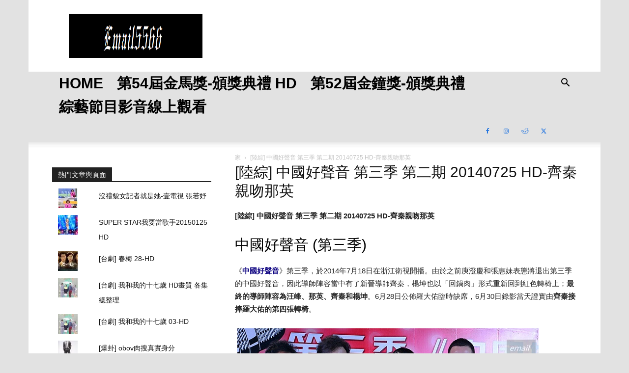

--- FILE ---
content_type: text/html; charset=utf-8
request_url: https://www.google.com/recaptcha/api2/aframe
body_size: 268
content:
<!DOCTYPE HTML><html><head><meta http-equiv="content-type" content="text/html; charset=UTF-8"></head><body><script nonce="-Rgnw6Ru4j89NZUchD2fIA">/** Anti-fraud and anti-abuse applications only. See google.com/recaptcha */ try{var clients={'sodar':'https://pagead2.googlesyndication.com/pagead/sodar?'};window.addEventListener("message",function(a){try{if(a.source===window.parent){var b=JSON.parse(a.data);var c=clients[b['id']];if(c){var d=document.createElement('img');d.src=c+b['params']+'&rc='+(localStorage.getItem("rc::a")?sessionStorage.getItem("rc::b"):"");window.document.body.appendChild(d);sessionStorage.setItem("rc::e",parseInt(sessionStorage.getItem("rc::e")||0)+1);localStorage.setItem("rc::h",'1769195450634');}}}catch(b){}});window.parent.postMessage("_grecaptcha_ready", "*");}catch(b){}</script></body></html>

--- FILE ---
content_type: text/plain
request_url: https://www.google-analytics.com/j/collect?v=1&_v=j102&a=1493135005&t=pageview&_s=1&dl=http%3A%2F%2Fwww.email5566.com%2Fwordpress%2F%25E9%2599%25B8%25E7%25B6%259C-%25E4%25B8%25AD%25E5%259C%258B%25E5%25A5%25BD%25E8%2581%25B2%25E9%259F%25B3-%25E7%25AC%25AC%25E4%25B8%2589%25E5%25AD%25A3-%25E7%25AC%25AC%25E4%25BA%258C%25E6%259C%259F-20140725-hd-%25E9%25BD%258A%25E7%25A7%25A6%25E8%25A6%25AA%25E5%2590%25BB%25E9%2582%25A3%25E8%258B%25B1&ul=en-us%40posix&dt=%E4%B8%AD%E5%9C%8B%E5%A5%BD%E8%81%B2%E9%9F%B3%20%E7%AC%AC%E4%B8%89%E5%AD%A3%20%E7%AC%AC%E4%BA%8C%E6%9C%9F%2020140725%20HD-%E9%BD%8A%E7%A7%A6%E8%A6%AA%E5%90%BB%E9%82%A3%E8%8B%B1&sr=1280x720&vp=1280x720&_u=IEBAAEABAAAAACAAI~&jid=244853823&gjid=1782148472&cid=1461123244.1769195448&tid=UA-43450416-1&_gid=1093725908.1769195448&_r=1&_slc=1&z=366238162
body_size: -450
content:
2,cG-MJC9RMZ7RV